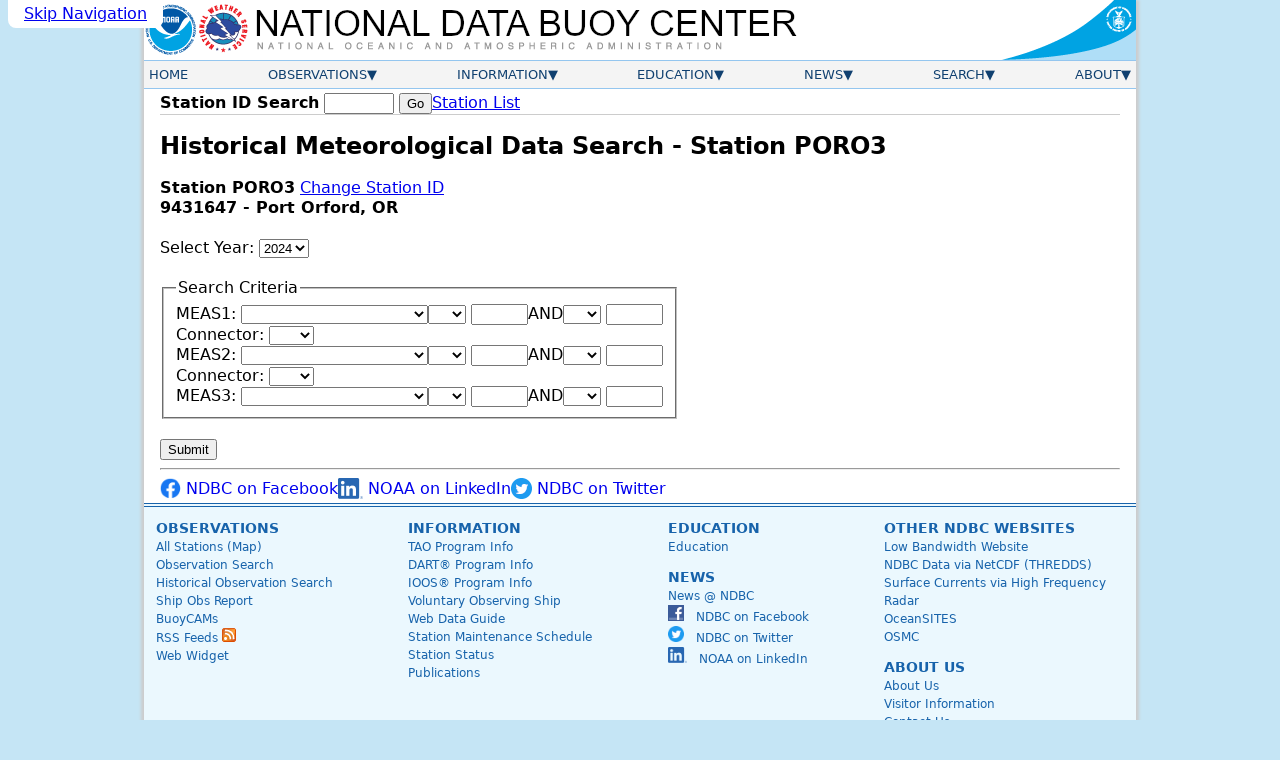

--- FILE ---
content_type: text/html; charset=UTF-8
request_url: https://www.ndbc.noaa.gov/histsearch.php?station=poro3
body_size: 4355
content:
<!DOCTYPE html>
<html lang="en">
<head>
	
	<title>NDBC - Historical Meteorological Data Search - Station PORO3</title>
	<meta name="viewport" content="width=device-width, initial-scale=1.0">
	<link rel="schema.DC" href="http://purl.org/dc/elements/1.1/">
	<meta http-equiv="Content-Type" content="Text/html; charset=iso-8859-1">
	<meta name="DC.title" content="National Data Buoy Center">
	<meta name="DC.description" content="Search for weather observations from prior years on the National Data Buoy Center's website.">
	<meta name="description" content="Search for weather observations from prior years on the National Data Buoy Center's website.">
	<meta name="DC.subject" content="weather, buoy, weather buoy, marine, forecast, hurricane, wind, wave, offshore, surfing, temperature, meteorology, climate, ocean">
	<meta name="DC.creator" content="US Department of Commerce, National Oceanic and Atmospheric Administration, National Weather Service, National Data Buoy Center">
	<meta name="DC.language" content="EN-US">
	<meta name="DC.format" content="text/html;charset=iso-8859-1">
	<meta name="DC.date.created" content="1996-11-08">
	
	<link rel="stylesheet" href="/style/ndbc2022a.css" type="text/css">
	<style>
	.criteria {
		width: fit-content;
	}
	.criteria-line {
		display: flex;
		grid-template-columns: repeat(auto-fit, minmax(10em,1fr));
		gap: 1em;
		flex-wrap: wrap;
		margin-block: 1em;
	}
	table.obstable {
		border-collapse: collapse;
	}
	table.obstable,
	table.obstable td,
	table.obstable th {
		border: 1px solid #666;
	}
	</style>
<link rel="icon" type="image/x-icon" href="/favicon.ico">
<script defer src="/js/ndbc_utils.js"></script>
<script async id="_fed_an_ua_tag" src="https://dap.digitalgov.gov/Universal-Federated-Analytics-Min.js?agency=DOC&subagency=NOAA"></script>
<!--script src="https://touchpoints.app.cloud.gov/touchpoints/b5347857.js" defer></script-->


	
</head>
<body class="claro">
  <a href="#contents" class="skip-nav-link usa-skipnav">Skip Navigation</a>

    <div class="web-page">
    <!-- Header Section -->
    <header class="header">
      <div class="banner">
        <a href="https://www.noaa.gov/" class="header-noaa-link"><img src="/images/noaalogo001.png" width="53" height="59" alt="NOAA Logo" class="header-noaa-icon responsive"></a>
        <a href="https://www.weather.gov/" class="header-nws-link"><img src="/images/nwslogo000.png" width="53" height="59" alt="NWS Logo" class="header-nws-icon responsive"></a>
	<a href="/" class="header-ndbc-link"><img src="/images/ndbcheader.png" width="554" height="60" alt="National Data Buoy Center" class="header-ndbc-icon responsive"></a>
        <a href="https://www.commerce.gov/" class="header-doc-link"><img src="/images/header_doc.png" width="135" height="60" alt="United States Department of Commerce" class="header-doc responsive"></a>
      </div>
<!-- Top Menu Content -->
	<div class="nav-container">
          <button class="mobile-nav-toggle" aria-controls="topnavbar" aria-expanded="false"><span class="visually-hidden">Menu</span><span class="bar1"></span><span class="bar2"></span><span class="bar3"></span></button>
        <nav class="topnav" id="topnavbar">
          <ul id="topnav">
  
    <!-- Home Link -->
            <li>
              <div class="section-link">
                <a href="/">Home</a>
              </div>
            </li>
 
    <!-- Observations Menu -->
            <li>
              <div class="section-link has-dropdown">
                <a href="/observations.shtml">Observations</a>
              </div>
              <div class="drop drop-left">
                <ul>
                  <li><a href="/obs.shtml">All Stations (Map)</a></li>
                  <li><a href="/os.shtml">Observation Search</a></li>
                  <li><a href="/histsearch.php">Historical Observation Search</a></li>
                  <li><a href="/ship_obs.php">Ship Obs Report</a></li>
                  <li><a href="/buoycams.shtml">BuoyCAMs</a></li>
                  <li><a href="/faq/rss_access.shtml">RSS Feeds <img src="/images/feed-icon-14x14.png" alt="Image indicating link to RSS feed access page" width="14" height="14"></a></li>
                  <li><a href="/widgets/">Web Widget</a></li>
                </ul>
              </div>
            </li>

    <!-- Information Menu -->
            <li>
              <div class="section-link has-dropdown">
                <a href="/information.shtml">Information</a>
              </div>
              <div class="drop drop-left">
                <ul>
                  <li><a href="https://tao.ndbc.noaa.gov/pgm-info/">TAO Program Info</a></li>
                  <li><a href="/dart/dart.shtml">DART&reg; Program Info</a></li>
                  <li><a href="https://ioos.noaa.gov/">IOOS&reg; Program Info</a></li>
                  <li><a href="https://vos.noaa.gov/">Voluntary Observing Ship</a></li>
                  <li><a href="/docs/ndbc_web_data_guide.pdf">Web Data Guide</a></li>
                  <li><a href="/ops.shtml">Maintenance Schedule</a></li>
                  <li><a href="/wstat.shtml">Station Status</a></li>
                  <li><a href="/publications/">Publications</a></li>
                </ul>
              </div>
            </li>

    <!-- Education Menu -->
            <li>
              <div class="section-link has-dropdown">
                <a href="/education.shtml">Education</a>
              </div>
              <div class="drop drop-left">
                <ul>
                  <li><a href="/education/">Education</a></li>
                  <li><a href="/faq/">Frequently Asked Questions</a></li>
                </ul>
              </div>
            </li>

    <!-- News Menu -->
            <li>
              <div class="section-link has-dropdown">
                <a href="/news.shtml">News</a>
              </div>
              <div class="drop drop-left">
                <ul>
                  <li><a href="/news/">News @ NDBC</a></li>
                  <li><a href="/ndbcexit.php?url=https://www.facebook.com/NWSNDBC&blurb=NDBC%20on%20Facebook"><img src="/images/f_logo.png" alt="Follow the National Data Buoy Center on Facebook" width="16" height="16"> &nbsp; NDBC on Facebook</a></li>
                  <li><a href="/ndbcexit.php?url=https://www.twitter.com/databuoycenter&blurb=NDBC%20on%20Twitter"><img src="/images/twitter.png" alt="Follow the National Data Buoy Center on Twitter" width="16" height="16"> &nbsp; NDBC on Twitter</a></li>
                  <li><a href="/ndbcexit.php?url=https://www.linkedin.com/company/noaa&blurb=NOAA%20on%20LinkedIn"><img src="/images/linkedin_logo.png" alt="Follow the National Data Buoy Center on LinkedIn" width="19" height="16"> &nbsp; NOAA on LinkedIn</a></li>
                </ul>
              </div>
            </li>

    <!-- Search Menu -->
            <li>
              <div class="section-link has-dropdown">
                <a href="/search.shtml">Search</a>
              </div>
              <div class="dropsearch drop-right">
                <div class="site-search">
		  <p><b>Site Search</b></p>
                  <form method="get" action="https://search.usa.gov/search" role="search" aria-label="Sitewide">
                    <input type="hidden" name="v:project" value="firstgov">
                    <label for="query">Search For</label>
                    <input type="search" name="query" id="query" size="12" autocomplete="off" enterkeyhint="search">
                    <input type="submit" value="Go">
                    <p>
                      <input type="radio" name="affiliate" checked="checked" value="ndbc.noaa.gov" id="ndbc">
                      <label for="ndbc" class="search-scope">NDBC</label>
                      <input type="radio" name="affiliate" value="noaa.gov" id="noaa">
                      <label for="noaa" class="search-scope">All NOAA</label>
                    </p>
                  </form>
                </div>
              </div>
            </li>

    <!-- About Menu -->
            <li>
              <div class="section-link has-dropdown">
                <a href="/about.shtml">About</a>
              </div>
              <div class="drop drop-right">
                <ul>
                  <li><a href="/faq/ndbc.shtml">About Us</a></li>
                  <li><a href="/visitorinfo.shtml">Visitor Information</a></li>
                  <li><a href="/contact_us.shtml">Contact Us</a></li>
                </ul>
              </div>
            </li>

          </ul><!-- End of top nav ul -->
        </nav><!-- End of topnav content div -->
	</div>
    </header>

        <!-- START OF CONTENT -->
		<main class="main-content" id="contents">
			<div class="station-search"><form id="station_form" method="get" action="/station_page.php" role="search" aria-label="Station ID">
			<label for="station">Station ID Search</label>
			<span class="searchinput"><input name="station" id="station" class="station-input" type="search" required pattern="[0-9a-zA-z]{4,7}" title="4 to 7 letters or digits" value="" size="8" maxlength="7">
			<input type="submit" value="Go"></span></form>
			<a href="/to_station.shtml" title="View a list of available stations ordered by owner" class="nav">Station List</a>
			</div>
			<div class="notices">
			
			
			</div>
			<h1>Historical Meteorological Data Search - Station PORO3</h1>
			

<b>Station PORO3</b> <a href="/histsearch.php">Change Station ID</a><br>
<b>9431647 - Port Orford, OR</b><br>
<br>
<form method="get" action="/histsearch.php">
<input type="hidden" name="station" value="poro3"><label for="year_id">Select Year: </label><select name="year" id="year_id"><option value="2024">2024</option>
<option value="2023">2023</option>
<option value="2022">2022</option>
<option value="2021">2021</option>
<option value="2020">2020</option>
<option value="2019">2019</option>
<option value="2018">2018</option>
<option value="2017">2017</option>
<option value="2016">2016</option>
<option value="2015">2015</option>
<option value="2014">2014</option>
<option value="2013">2013</option>
<option value="2012">2012</option>
<option value="2011">2011</option>
<option value="2010">2010</option>
<option value="2009">2009</option>
<option value="2008">2008</option>
<option value="2007">2007</option>
<option value="2006">2006</option>
<option value="2005">2005</option>
</select>
<br><br>
<fieldset class="criteria"><legend>Search Criteria</legend>
<div class="criteria-line"><div class="criteria-line-item"><label for="f1">MEAS1: </label><select id="f1" name="f1">
<option value="">&nbsp;</option>
<option value="wdir">Wind Direction (degT)</option>
<option value="wspd">Wind Speed (m/s)</option>
<option value="wgst">Wind Gust (m/s)</option>
<option value="wvht">Wave Height (m)</option>
<option value="dpd">Dominant Period (sec)</option>
<option value="apd">Average Period (sec)</option>
<option value="mwd">Mean Wave Direction (degT)</option>
<option value="baro">Barometric Pressure (mb)</option>
<option value="atmp">Air Temperature (degC)</option>
<option value="wtmp">Water Temperature (degC)</option>
<option value="dewp">Dew Point (degC)</option>
<option value="vis">Visibility (nmi)</option>
<option value="tide">Tide (ft)</option>
</select></div>
<div class="criteria-line-item"><label for="t1a" class="visually-hidden">Lower Range Test: </label><select id="t1a" name="t1a">
<option value="">&nbsp;</option>
<option value="lt">&lt;</option>
<option value="le">&lt;=</option>
<option value="eq">==</option>
<option value="ge">&gt;=</option>
<option value="gt">&gt;</option>
</select>
<label for="v1a" class="visually-hidden">Lower Range Value: </label><input type="text" size="5" id="v1a" name="v1a" alt="Value of first range limit on first criteria" value=""></div><div class="criteria-line-item"> AND </div>
<div class="criteria-line-item"><label for="t1b" class="visually-hidden">Upper Range Test: </label><select id="t1b" name="t1b">
<option value="">&nbsp;</option>
<option value="lt">&lt;</option>
<option value="le">&lt;=</option>
<option value="eq">==</option>
<option value="ge">&gt;=</option>
<option value="gt">&gt;</option>
</select>
<label for="v1b" class="visually-hidden">Upper Range Value: </label><input type="text" size="5" id="v1b" id="v1b" name="v1b" alt="Value of second range limit on first criteria" value=""></div></div>
<div class="criteria-line"><div class="criteria-line-item"><label for="c1">Connector: </label><select id="c1" name="c1">
<option value="">&nbsp;</option>
<option value="and">And</option>
<option value="or">Or</option>
</select></div></div>
<div class="criteria-line"><div class="criteria-line-item"><label for="f2">MEAS2: </label><select id="f2" name="f2">
<option value="">&nbsp;</option>
<option value="wdir">Wind Direction (degT)</option>
<option value="wspd">Wind Speed (m/s)</option>
<option value="wgst">Wind Gust (m/s)</option>
<option value="wvht">Wave Height (m)</option>
<option value="dpd">Dominant Period (sec)</option>
<option value="apd">Average Period (sec)</option>
<option value="mwd">Mean Wave Direction (degT)</option>
<option value="baro">Barometric Pressure (mb)</option>
<option value="atmp">Air Temperature (degC)</option>
<option value="wtmp">Water Temperature (degC)</option>
<option value="dewp">Dew Point (degC)</option>
<option value="vis">Visibility (nmi)</option>
<option value="tide">Tide (ft)</option>
</select></div>
<div class="criteria-line-item"><label for="t2a" class="visually-hidden">Lower Range Test: </label><select id="t2a" name="t2a">
<option value="">&nbsp;</option>
<option value="lt">&lt;</option>
<option value="le">&lt;=</option>
<option value="eq">==</option>
<option value="ge">&gt;=</option>
<option value="gt">&gt;</option>
</select>
<label for="v2a" class="visually-hidden">Lower Range Value: </label><input type="text" size="5" id="v2a" name="v2a" alt="Value of first range limit on second criteria" value=""></div><div class="criteria-line-item"> AND </div>
<div class="criteria-line-item"><label for="t2b" class="visually-hidden">Upper Range Test: </label><select id="t2b" name="t2b">
<option value="">&nbsp;</option>
<option value="lt">&lt;</option>
<option value="le">&lt;=</option>
<option value="eq">==</option>
<option value="ge">&gt;=</option>
<option value="gt">&gt;</option>
</select>
<label for="v2b" class="visually-hidden">Upper Range Value: </label><input type="text" size="5" id="v2b" name="v2b" alt="Value of second range limit on second criteria" value=""></div></div>
<div class="criteria-line"><div class="criteria-line-item"><label for="c2">Connector: </label><select id="c2" name="c2">
<option value="">&nbsp;</option>
<option value="and">And</option>
<option value="or">Or</option>
</select></div></div>
<div class="criteria-line"><div class="criteria-line-item"><label for="f3">MEAS3: </label><select id="f3" name="f3">
<option value="">&nbsp;</option>
<option value="wdir">Wind Direction (degT)</option>
<option value="wspd">Wind Speed (m/s)</option>
<option value="wgst">Wind Gust (m/s)</option>
<option value="wvht">Wave Height (m)</option>
<option value="dpd">Dominant Period (sec)</option>
<option value="apd">Average Period (sec)</option>
<option value="mwd">Mean Wave Direction (degT)</option>
<option value="baro">Barometric Pressure (mb)</option>
<option value="atmp">Air Temperature (degC)</option>
<option value="wtmp">Water Temperature (degC)</option>
<option value="dewp">Dew Point (degC)</option>
<option value="vis">Visibility (nmi)</option>
<option value="tide">Tide (ft)</option>
</select></div>
<div class="criteria-line-item"><label for="t3a" class="visually-hidden">Lower Range Test: </label><select id="t3a" name="t3a">
<option value="">&nbsp;</option>
<option value="lt">&lt;</option>
<option value="le">&lt;=</option>
<option value="eq">==</option>
<option value="ge">&gt;=</option>
<option value="gt">&gt;</option>
</select>
<label for="v3a" class="visually-hidden">Lower Range Value: </label><input type="text" size="5" id="v3a" name="v3a" alt="Value of first range limit on third criteria" value=""></div><div class="criteria-line-item"> AND </div>
<div class="criteria-line-item"><label for="t3b" class="visually-hidden">Upper Range Test: </label><select id="t3b" name="t3b">
<option value="">&nbsp;</option>
<option value="lt">&lt;</option>
<option value="le">&lt;=</option>
<option value="eq">==</option>
<option value="ge">&gt;=</option>
<option value="gt">&gt;</option>
</select>
<label for="v3b" class="visually-hidden">Upper Range Value: </label><input type="text" size="5" id="v3b" name="v3b" alt="Value of second range limit on third criteria" value=""></div></div>
</table>
</fieldset>
<br>
<input type="submit" value="Submit">
</form>

			<hr><div class="socialMediaContainer">
				<a class="socialMediaLink" href="/ndbcexit.php?url=https://www.facebook.com/NWSNDBC&blurb=NDBC%20on%20Facebook"><img src="/images/facebook_logo.png" class="socialMediaLogo" height="21" width="21" alt="Facebook Logo" title="NDBC on Facebook">&nbsp;NDBC on Facebook</a>
				<a class="socialMediaLink" href="/ndbcexit.php?url=https://www.linkedin.com/company/noaa&blurb=NOAA%20on%20LinkedIn"><img src="/images/linkedin_logo.png" class="socialMediaLogo" height="21" width="25" alt="LinkedIn Logo" title="NDBC on LinkedIn">&nbsp;NOAA on LinkedIn</a>
				<a class="socialMediaLink" href="/ndbcexit.php?url=https://www.twitter.com/databuoycenter&blurb=NDBC%20on%20Twitter"><img src="/images/twitter.png" class="socialMediaLogo" height="21" width="21" alt="Twitter Logo" title="NDBC on Twitter">&nbsp;NDBC on Twitter</a>
			</div>

		</main>

        <!-- END OF CONTENT -->
        <footer class="footer">
          <div class="footer-content">

            <div class="footer-column">
              <a class="footer-column-head">Observations</a><br>
              <a href="/obs.shtml">All Stations (Map)</a><br>
              <a href="/os.shtml">Observation Search</a><br>
              <a href="/histsearch.php">Historical Observation Search</a><br>
              <a href="/ship_obs.php">Ship Obs Report</a><br>
              <a href="/buoycams.shtml">BuoyCAMs</a><br>
              <a href="/faq/rss_access.shtml">RSS Feeds <img src="/images/feed-icon-14x14.png" alt="Image indicating link to RSS feed access page" width="14" height="14"></a><br>
              <a href="/widgets/">Web Widget</a><br>
            </div>

            <div class="footer-column">
              <a class="footer-column-head">Information</a><br>
              <a href="https://tao.ndbc.noaa.gov/pgm-info/">TAO Program Info</a><br>
              <a href="/dart/dart.shtml">DART&reg; Program Info</a><br>
              <a href="https://ioos.noaa.gov/">IOOS&reg; Program Info</a><br>
              <a href="https://vos.noaa.gov/">Voluntary Observing Ship</a><br>
              <a href="/docs/ndbc_web_data_guide.pdf">Web Data Guide</a><br>
              <a href="/ops.shtml">Station Maintenance Schedule</a><br>
              <a href="/wstat.shtml">Station Status</a><br>
              <a href="/publications/">Publications</a>
            </div>

            <div>
            <div class="footer-column">
              <a class="footer-column-head">Education</a><br>
              <a href="/education/">Education</a><br>
            </div>

            <div class="footer-column">
              <a class="footer-column-head">News</a><br>
              <a href="/news/">News @ NDBC</a><br>
              <a href="/ndbcexit.php?url=https://www.facebook.com/NWSNDBC&blurb=NDBC%20on%20Facebook"><img src="/images/f_logo.png" alt="Follow the National Data Buoy Center on Facebook" width="16" height="16"> &nbsp; NDBC on Facebook</a><br>
              <a href="/ndbcexit.php?url=https://www.twitter.com/databuoycenter&blurb=NDBC%20on%20Twitter"><img src="/images/twitter.png" alt="Follow the National Data Buoy Center on Twitter" width="16" height="16"> &nbsp; NDBC on Twitter</a><br>
              <a href="/ndbcexit.php?url=https://www.linkedin.com/company/noaa&blurb=NOAA%20on%20LinkedIn"><img src="/images/linkedin_logo.png" alt="Follow the National Data Buoy Center on LinkedIn" width="19" height="16"> &nbsp; NOAA on LinkedIn</a>
            </div>
            </div>

            <div>
            <div class="footer-column">
              <a class="footer-column-head">Other NDBC Websites</a><br>
              <a href="/mobile/">Low Bandwidth Website</a><br>
              <a href="https://dods.ndbc.noaa.gov/">NDBC Data via NetCDF (THREDDS)</a><br>
              <a href="https://hfradar.ndbc.noaa.gov/">Surface Currents via High Frequency Radar</a><br>
              <a href="https://dods.ndbc.noaa.gov/oceansites/">OceanSITES</a><br>
              <a href="https://viz.pmel.noaa.gov/osmc/">OSMC</a><br>
            </div>

            <div class="footer-column">
              <a class="footer-column-head">About Us</a><br>
              <a href="/faq/ndbc.shtml">About Us</a><br>
              <a href="/visitorinfo.shtml">Visitor Information</a><br>
              <a href="/contact_us.shtml">Contact Us</a>
            </div>
            </div>

          </div>

<!-- legal footer area -->
          <div class="footer-legal-content">
            <div class="footer-legal-gov">
              <a href="https://www.usa.gov/"><img src="/images/usa_gov.png" alt="usa.gov" width="110" height="30"></a>
            </div> 
            <div class="footer-legal-column">
              <p> 
                  <a href="https://www.commerce.gov/">US Dept of Commerce</a><br>
                  <a href="https://www.noaa.gov/">National Oceanic and Atmospheric Administration</a><br>
                  <a href="https://www.weather.gov/">National Weather Service</a><br>
                  National Data Buoy Center<br>
                  Building 3205<br>
                  Stennis Space Center, MS, 39529<br>
                  <a href="mailto:webmaster.ndbc@noaa.gov">webmaster.ndbc@noaa.gov</a>
              </p>
            </div>

 	    <div class="footer-legal-column2">
            <p>
              <a href="https://www.weather.gov/disclaimer">Disclaimer</a><br>
              <a href="https://www.cio.noaa.gov/services_programs/info_quality.html">Information Quality</a><br>
              <a href="https://www.weather.gov/help">Help</a><br>
              <a href="https://www.weather.gov/glossary">Glossary</a>
            </p>
            </div>

   	    <div class="footer-legal-column3">
            <p>
              <a href="https://www.weather.gov/privacy">Privacy Policy</a><br>
              <a href="https://www.noaa.gov/information-technology/foia">Freedom of Information Act (FOIA)</a><br>
              <a href="https://www.weather.gov/about">About Us</a><br>
              <a href="https://www.weather.gov/careers">Career Opportunities</a>
            </p>
          </div>
	
        </div><!-- end of footer-legal-content div  -->

    </footer><!-- End of center div -->
</div> <!-- End of web page div -->


</body>
</html>